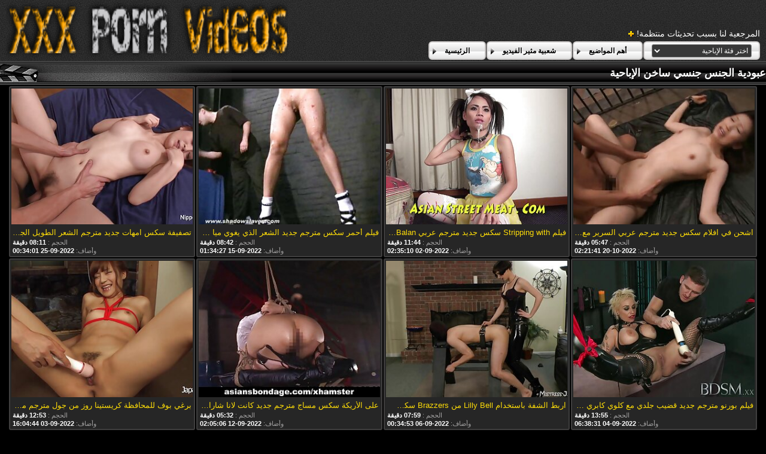

--- FILE ---
content_type: text/html; charset=UTF-8
request_url: https://ar.videoscaserosxxx.net/category/bondage
body_size: 17375
content:
<!DOCTYPE html>
<html lang="ar" dir="rtl">
<head>
	<meta charset="utf-8">
	<title>	عبودية الجنس أفلام للبالغين-التالي   - في جديد سكس مترجم </title>
	<meta name="keywords" content="فيديو للبالغين ، مثير ، مثير النساء ، أفلام إباحية ساخنة ، اللعنة ">
	<meta name="description" content=" عبودية الجنس أرشيف مقاطع الفيلم. الآلاف من أشرطة الفيديو الثلاثون من أكبر موقع على شبكة الإنترنت أنبوب تجمعوا في مكان واحد! ">
	<meta name="viewport" content="width=device-width, initial-scale=1">

	<meta name="referrer" content="unsafe-url">
	<meta name="apple-touch-fullscreen" content="yes">
	<meta http-equiv="x-dns-prefetch-control" content="on">
		<link rel="shortcut icon" href="/files/favicon.ico" type="image/x-icon">
	<link rel="stylesheet" href="/css/styles.css">
	<link rel="canonical" href="https://ar.videoscaserosxxx.net/category/bondage/">
	<base target="_blank">

	<script type="text/javascript">
		window.dataLayer = window.dataLayer || [];
		function gtag(){dataLayer.push(arguments);}
		gtag('js', new Date());
		gtag('config', 'UA-33636492-18');
	</script>
</head>
<body>
<div class="header-bg">
	<div class="header">
        <a href="/"><img class="logo" src="/img/logo2.png" alt="جديد سكس مترجم "></a>
        <div class="bookmarks">
        	<p>المرجعية لنا بسبب تحديثات منتظمة! </p>
		</div>
        <div class="buttons">
        	<div class="but">
                <a href="/">الرئيسية </a>
            </div>
             <div class="but">
                <a href="/popular.html">شعبية مثير الفيديو </a>
            </div>
            <div class="but">
                <a href="/categoryall.html">أهم المواضيع </a>
            </div>
			<div class="s-bl">
				<form action="#">
					<select name="menu" onchange="top.location.href = this.form.menu.options[this.form.menu.selectedIndex].value; return false;">
						<option>اختر فئة الإباحية </option>
						
					<option value="/category/amateur/">الاباحية محلية الصنع</option><option value="/category/hd/">مثير عالية الدقة</option><option value="/category/asian/">الآسيوية فيديو سكس</option><option value="/category/teens/">عارية المراهقين</option><option value="/category/milf/">جبهة مورو</option><option value="/category/matures/">ناضجة الفيديو</option><option value="/category/blowjobs/">الجنس عن طريق الفم</option><option value="/category/hardcore/">المتشددين أشرطة الفيديو</option><option value="/category/big_boobs/">كبيرة الثدي</option><option value="/category/anal/">ناضجة الشرج</option><option value="/category/cumshots/">شاعر المليون الهواة</option><option value="/category/japanese/">مثير اليابانية</option><option value="/category/masturbation/">مثير الاستمناء</option><option value="/category/voyeur/">جاسوس</option><option value="/category/pussy/">كس</option><option value="/category/old+young/">قديم + شاب</option><option value="/category/babes/">سكس فاتنة</option><option value="/category/wife/">زوجة</option><option value="/category/grannies/">الساخنة الجدة أمي</option><option value="/category/public_nudity/">امض</option><option value="/category/interracial/">مثير عرقي</option><option value="/category/hidden_cams/">كاميرات خفية الإباحية</option><option value="/category/blondes/">مثير الشقراوات</option><option value="/category/bbw/">سمنة أنبوب</option><option value="/category/lesbians/">الساخنة مثليات</option><option value="/category/brunettes/">السمراوات</option><option value="/category/handjobs/">مثير الإستمناء</option><option value="/category/sex_toys/">الجنس ولعب بنات</option><option value="/category/german/">الألمانية</option><option value="/category/creampie/">كريمبي</option><option value="/category/pov/">بوف</option><option value="/category/tits/">الثدي</option><option value="/category/femdom/">مثير فيمدوم</option><option value="/category/bdsm/">المدقع بدسم</option><option value="/category/hairy/">مثير شعر</option><option value="/category/celebrities/">مثير المشاهير</option><option value="/category/facials/">مثير الوجه</option><option value="/category/pornstars/">سكس نجوم البورنو</option><option value="/category/flashing/">مثير وامض</option><option value="/category/group_sex/">مجموعة الإباحية</option><option value="/category/stockings/">جوارب طويلة</option><option value="/category/black+ebony/">الأسود الإباحية</option><option value="/category/cuckold/">مثير الديوث</option><option value="/category/threesomes/">مثير المجموعات ثلاثية</option><option value="/category/webcams/">كاميرات الويب</option><option value="/category/vintage/">الكلاسيكية</option><option value="/category/close-ups/">لقطات مقربة</option><option value="/category/indian/">هندي</option><option value="/category/upskirts/">التنانير</option><option value="/category/dildo/">دسار</option><option value="/category/fingering/">مثير بالإصبع</option><option value="/category/french/">مثير الفرنسية</option><option value="/category/mom/">أمي</option><option value="/category/softcore/">شهوانية الجنس وأشرطة الفيديو</option><option value="/category/big_cock/">سكس ديك كبيرة</option><option value="/category/latin/">اللاتينية المرأة</option><option value="/category/orgasms/">هزات الجماع</option><option value="/category/squirting/">مثير التدفق</option><option value="/category/british/">مثير البريطانية</option><option value="/category/swingers/">العهرة</option><option value="/category/arab/">سكس عربي</option><option value="/category/shemales/">المخنثين</option><option value="/category/foot_fetish/">صنم القدم</option><option value="/category/massage/">مثير تدليك</option><option value="/category/outdoor/">الطبيعة</option><option value="/category/big_butts/">المؤخرات الكبيرة</option><option value="/category/lingerie/">ملابس داخلية مثيرة</option><option value="/category/european/">الأوروبي الجنس الإباحية</option><option value="/category/gangbang/">مثير تحول جنسي</option><option value="/category/bbc/">بي بي سي</option><option value="/category/redheads/">مثير حمر الشعر</option><option value="/category/beach/">مثير الشاطئ</option><option value="/category/russian/">مثير الروسية</option><option value="/category/female_choice/">اختيار الإناث</option><option value="/category/thai/">مثير التايلاندية</option><option value="/category/young/">الساخنة في سن المراهقة</option><option value="/category/orgy/">الجنس الساخن العربدة</option><option value="/category/party/">الطرف</option><option value="/category/fisting/">مثير مشعرات</option><option value="/category/college/">مثير كلية</option><option value="/category/cheating/">الغش</option><option value="/category/strapon/">قضيب جلدي</option><option value="/category/nipples/">مثير حلمات</option><option value="/category/small_tits/">صغيرة الثدي الإباحية</option><option value="/category/gaping/">مثير خطيئة</option><option value="/category/spanking/">مثير الضرب</option><option value="/category/doggy_style/">اسلوب هزلي</option><option value="/category/compilation/">تجميع</option><option value="/category/striptease/">مثير التعري</option><option value="/category/funny/">مضحك</option><option value="/category/czech/">مثير التشيكية</option><option value="/category/skinny/">نحيل</option><option value="/category/couple/">مثير زوجين</option><option value="/category/mistress/">مثير عشيقة</option><option value="/category/slave/">عبد</option><option value="/category/deep_throats/">الحناجر العميقة</option><option value="/category/chinese/">مثير الصينية</option><option value="/category/turkish/">التركية</option><option value="/category/kissing/">مثير التقبيل</option><option value="/category/korean/">الكورية</option><option value="/category/vibrator/">هزاز</option><option value="/category/bisexuals/">مثير المخنثين</option><option value="/category/castings/">المسبوكات</option><option value="/category/showers/">مثير الاستحمام</option><option value="/category/cougars/">مثير الأسود</option><option value="/category/joi/">جوي</option><option value="/category/double_penetration/">اختراق مزدوج الجنس</option><option value="/category/italian/">مثير الإيطالية</option><option value="/category/ladyboys/">ليدي بويز</option><option value="/category/cunnilingus/">مثير اللحس</option><option value="/category/big_cocks/">قضيب كبير</option><option value="/category/face_sitting/">الوجه الجلوس</option><option value="/category/homemade/">محلية الصنع</option><option value="/category/pantyhose/">جوارب طويلة</option><option value="/category/brazilian/">البرازيلي</option><option value="/category/big_natural_tits/">كبير الثدي الطبيعية</option><option value="/category/bondage/">عبودية الجنس</option><option value="/category/latex/">مثير اللاتكس</option><option value="/category/cartoons/">التمثيل</option><option value="/category/top_rated/">أعلى تصنيف الإباحية</option><option value="/category/teacher/">مثير المعلم</option><option value="/category/nylon/">مثير النايلون</option><option value="/category/69/">69 الإباحية</option><option value="/category/bukkake/">بوكاكي مثير</option><option value="/category/glory_holes/">مجد</option><option value="/category/hentai/">هنتاي الإباحية</option><option value="/category/cfnm/">سي ف ن م</option><option value="/category/chubby/">مثير السمين</option><option value="/category/maid/">مثير خادمة</option><option value="/category/tattoos/">الوشم</option><option value="/category/high_heels/">الكعب العالي</option><option value="/category/bikini/">بيكيني الجنس</option><option value="/category/retro/">الرجعية</option><option value="/category/ass_licking/">مثير الحمار لعق</option><option value="/category/bareback/">سرج الجنس</option><option value="/category/indonesian/">الإندونيسية</option><option value="/category/car/">سيارة</option><option value="/category/mexican/">مثير المكسيكي</option><option value="/category/piercing/">ثقب</option><option value="/category/secretaries/">مثير الأمناء</option><option value="/category/doctor/">دكتور</option><option value="/category/ghetto/">مثير اليهودي</option><option value="/category/spanish/">الإسبانية</option><option value="/category/babysitters/">المربيات</option><option value="/category/pregnant/">حامل الجنس</option><option value="/category/egyptian/">المصرية</option><option value="/category/saggy_tits/">الثدي المترهل الجنس</option><option value="/category/big_clits/">البظر الكبير</option><option value="/category/philippines/">مثير الفلبين</option><option value="/category/hotel/">مثير الفندق</option><option value="/category/solo/">منفردا سكس</option><option value="/category/sports/">عارية الرياضة</option><option value="/category/canadian/">الكندي</option><option value="/category/dirty_talk/">الكلام القذر</option><option value="/category/ballbusting/">الإباحية</option><option value="/category/coed/">مثير الطالبة</option><option value="/category/medical/">مثير الطبية</option><option value="/category/pakistani/">مثير الباكستانية</option><option value="/category/spandex/">دنه الإباحية</option><option value="/category/big_tits/">كبير الثدي الجنس</option><option value="/category/fucking_machines/">اللعين آلات الجنس</option><option value="/category/african/">الأفريقية الإباحية</option><option value="/category/agent/">مثير الوكيل</option><option value="/category/dad/">أبي</option><option value="/category/emo/">إيمو</option><option value="/category/cosplay/">مثير تأثيري</option><option value="/category/nurse/">ممرضة</option><option value="/category/amazing/">مثير مذهلة</option><option value="/category/danish/">الدنماركية الجنس</option><option value="/category/american/">أمريكا</option><option value="/category/dutch/">مثير الهولندية</option><option value="/category/office/">مكتب</option><option value="/category/sri_lankan/">مثير السريلانكية</option><option value="/category/titty_fucking/">الثدي سخيف الإباحية</option><option value="/category/yoga/">عارية اليوغا</option><option value="/category/audition/">الاختبار</option><option value="/category/australian/">مثير الاسترالي</option><option value="/category/bathroom/">الحمام</option><option value="/category/swedish/">مثير السويدية</option><option value="/category/whipping/">مثير الجلد</option><option value="/category/husband/">مثير الزوج</option><option value="/category/muscular_women/">النساء العضلات</option><option value="/category/student/">مثير الطالب</option><option value="/category/big_asses/">مثير الحمير</option><option value="/category/argentinian/">مثير الأرجنتيني</option><option value="/category/escort/">مرافقة</option><option value="/category/greek/">اليونانية</option><option value="/category/malaysian/">الماليزية</option><option value="/category/model/">نموذج مثير</option><option value="/category/parking/">مواقف السيارات</option><option value="/category/school/">دراسة</option><option value="/category/sybian/">سيبيان</option><option value="/category/boots/">الأحذية</option><option value="/category/dogging/">التى تعانى منها</option><option value="/category/bulgarian/">مثير البلغارية</option><option value="/category/big_nipples/">كبير الثدي الإباحية</option><option value="/category/lactating/">المرضعات</option><option value="/category/midgets/">مثير الأقزام</option><option value="/category/polish/">البولندية</option><option value="/category/puffy_nipples/">منتفخ حلمات</option><option value="/category/romanian/">مثير الرومانية</option><option value="/category/xmas/">مثير عيد الميلاد</option><option value="/category/club/">نادي الإباحية</option><option value="/category/vietnamese/">فيتنام</option><option value="/category/adult/">الكبار</option><option value="/category/bedroom/">غرفة نوم الجنس</option><option value="/category/interview/">مقابلة</option><option value="/category/iranian/">مثير الإيراني</option><option value="/category/lebanese/">لبناني</option><option value="/category/shorts/">مثير السراويل</option><option value="/category/train/">القطار</option><option value="/category/fitness/">اللياقة البدنية الجنس</option><option value="/category/gothic/">مثير القوطية</option><option value="/category/norwegian/">النرويجية</option><option value="/category/portuguese/">البرتغالية الإباحية</option><option value="/category/black/">الأبنوس الجنس</option><option value="/category/azeri/">مثير الأذرية</option><option value="/category/swiss/">مثير السويسري</option><option value="/category/taxi/">تاكسي</option><option value="/category/3d/">3د</option><option value="/category/ass/">الحمار الاباحية</option><option value="/category/cheerleaders/">المصفقين الإباحية</option><option value="/category/moroccan/">مثير المغربي</option><option value="/category/ukrainian/">الجنس الأوكرانية</option><option value="/category/bangladeshi/">مثير بنجلاديش</option><option value="/category/military/">الجنس العسكري</option><option value="/category/serbian/">صربيا</option><option value="/category/bottle/">زجاجة أشرطة الفيديو الإباحية</option><option value="/category/algerian/">الجزائرية</option><option value="/category/cat_fights/">معارك القط</option><option value="/category/irish/">الأيرلندية</option><option value="/category/rimjob/">مثير ريمجوب</option><option value="/category/venezuelan/">الفنزويلية</option><option value="/category/desk/">مكتب</option><option value="/category/finnish/">مثير الفنلندية</option><option value="/category/hungarian/">المجرية الجنس</option><option value="/category/tickling/">مثير دغدغة</option><option value="/category/valentines_day/">عيد الحب الإباحية</option><option value="/category/absolutely/">تماما الجنس</option><option value="/category/austrian/">austrian</option><option value="/category/south_african/">south_african</option><option value="/category/albanian/">ألبانيا</option><option value="/category/armenian/">الجنس الأرمني</option><option value="/category/chilean/">شيلي</option><option value="/category/colombian/">الكولومبي</option><option value="/category/israeli/">مثير الإسرائيلية</option><option value="/category/peruvian/">بيرو</option><option value="/category/singaporean/">مثير السنغافورية</option><option value="/category/smoking/">مثير التدخين</option><option value="/category/90s/">90</option><option value="/category/halloween/">هالوين</option><option value="/category/jamaican/">الجامايكي الجنس</option><option value="/category/nerd/">سكس الطالب الذي يذاكر كثيرا</option><option value="/category/auditions/">الاختبارات الجنس</option><option value="/category/croatian/">سكس الكرواتي</option><option value="/category/jeans/">الجينز الإباحية</option><option value="/category/jewish/">اليهودية</option><option value="/category/puerto_rican/">بورتوريكو الإباحية</option><option value="/category/slovenian/">slovenian</option><option value="/category/elevator/">elevator</option>
				</select>
				</form>
				
			</div>
	
        </div>
	</div>
</div>

<div class="title-c">
    <h2>عبودية الجنس جنسي ساخن الإباحية </h2>
</div>

<div class="th-bl">
	<div class="m-th">
    	<a href="https://ar.videoscaserosxxx.net/link.php" class="m-th-img" title="اشحن في افلام سكس جديد مترجم عربي السرير مع Lana Sharapova الفاخرة من Team Skeet" target="_blank"><img src="https://ar.videoscaserosxxx.net/media/thumbs/7/v09357.jpg?1666232501" class="lazy" alt="اشحن في افلام سكس جديد مترجم عربي السرير مع Lana Sharapova الفاخرة من Team Skeet"></a>
        <p class="m-th-tit">اشحن في افلام سكس جديد مترجم عربي السرير مع Lana Sharapova الفاخرة من Team Skeet</p>
        <p class="dur">الحجم :  <span>05:47 دقيقة </span></p>

        <p class="add">وأضاف:  <span>2022-10-20 02:21:41</span> </p>
    </div><div class="m-th">
    	<a href="/video/9643/%D9%81%D9%8A%D9%84%D9%85-stripping-with-%D8%B3%D9%83%D8%B3-%D8%AC%D8%AF%D9%8A%D8%AF-%D9%85%D8%AA%D8%B1%D8%AC%D9%85-%D8%B9%D8%B1%D8%A8%D9%8A-horny-layla-balan-%D9%85%D9%86-superbe-models/" class="m-th-img" title="فيلم Stripping with سكس جديد مترجم عربي horny Layla Balan من Superbe Models" target="_blank"><img src="https://ar.videoscaserosxxx.net/media/thumbs/3/v09643.jpg?1662086110" class="lazy" alt="فيلم Stripping with سكس جديد مترجم عربي horny Layla Balan من Superbe Models"></a>
        <p class="m-th-tit">فيلم Stripping with سكس جديد مترجم عربي horny Layla Balan من Superbe Models</p>
        <p class="dur">الحجم :  <span>11:44 دقيقة </span></p>

        <p class="add">وأضاف:  <span>2022-09-02 02:35:10</span> </p>
    </div><div class="m-th">
    	<a href="https://ar.videoscaserosxxx.net/link.php" class="m-th-img" title="فيلم أحمر سكس مترجم جديد الشعر الذي يغوي ميا فيراري من Perfect Gonzo" target="_blank"><img src="https://ar.videoscaserosxxx.net/media/thumbs/4/v00094.jpg?1663205667" class="lazy" alt="فيلم أحمر سكس مترجم جديد الشعر الذي يغوي ميا فيراري من Perfect Gonzo"></a>
        <p class="m-th-tit">فيلم أحمر سكس مترجم جديد الشعر الذي يغوي ميا فيراري من Perfect Gonzo</p>
        <p class="dur">الحجم :  <span>08:42 دقيقة </span></p>

        <p class="add">وأضاف:  <span>2022-09-15 01:34:27</span> </p>
    </div><div class="m-th">
    	<a href="/video/9386/%D8%AA%D8%B5%D9%81%D9%8A%D9%81%D8%A9-%D8%B3%D9%83%D8%B3-%D8%A7%D9%85%D9%87%D8%A7%D8%AA-%D8%AC%D8%AF%D9%8A%D8%AF-%D9%85%D8%AA%D8%B1%D8%AC%D9%85-%D8%A7%D9%84%D8%B4%D8%B9%D8%B1-%D8%A7%D9%84%D8%B7%D9%88%D9%8A%D9%84-%D8%A7%D9%84%D8%AC%D9%85%D9%8A%D9%84-%D9%85%D8%B9-laney-gray-%D8%A7%D9%84%D8%AC%D9%85%D9%8A%D9%84-%D9%85%D9%86-nuru-massage/" class="m-th-img" title="تصفيفة سكس امهات جديد مترجم الشعر الطويل الجميل مع Laney Gray الجميل من Nuru Massage" target="_blank"><img src="https://ar.videoscaserosxxx.net/media/thumbs/6/v09386.jpg?1664066041" class="lazy" alt="تصفيفة سكس امهات جديد مترجم الشعر الطويل الجميل مع Laney Gray الجميل من Nuru Massage"></a>
        <p class="m-th-tit">تصفيفة سكس امهات جديد مترجم الشعر الطويل الجميل مع Laney Gray الجميل من Nuru Massage</p>
        <p class="dur">الحجم :  <span>08:11 دقيقة </span></p>

        <p class="add">وأضاف:  <span>2022-09-25 00:34:01</span> </p>
    </div><div class="m-th">
    	<a href="/video/8212/%D9%81%D9%8A%D9%84%D9%85-%D8%A8%D9%88%D8%B1%D9%86%D9%88-%D9%85%D8%AA%D8%B1%D8%AC%D9%85-%D8%AC%D8%AF%D9%8A%D8%AF-%D9%82%D8%B6%D9%8A%D8%A8-%D8%AC%D9%84%D8%AF%D9%8A-%D9%85%D8%B9-%D9%83%D9%84%D9%88%D9%8A-%D9%83%D8%A7%D8%A8%D8%B1%D9%8A-%D9%85%D9%86-%D8%A8%D8%A7%D9%86%D8%BA-/" class="m-th-img" title="فيلم بورنو مترجم جديد قضيب جلدي مع كلوي كابري من بانغ!" target="_blank"><img src="https://ar.videoscaserosxxx.net/media/thumbs/2/v08212.jpg?1662273511" class="lazy" alt="فيلم بورنو مترجم جديد قضيب جلدي مع كلوي كابري من بانغ!"></a>
        <p class="m-th-tit">فيلم بورنو مترجم جديد قضيب جلدي مع كلوي كابري من بانغ!</p>
        <p class="dur">الحجم :  <span>13:55 دقيقة </span></p>

        <p class="add">وأضاف:  <span>2022-09-04 06:38:31</span> </p>
    </div><div class="m-th">
    	<a href="/video/7743/%D8%A7%D8%B1%D8%A8%D8%B7-%D8%A7%D9%84%D8%B4%D9%81%D8%A9-%D8%A8%D8%A7%D8%B3%D8%AA%D8%AE%D8%AF%D8%A7%D9%85-lilly-bell-%D9%85%D9%86-brazzers-%D8%B3%D9%83%D8%B3-%D8%AA%D9%88%D9%8A%D8%AA%D8%B1-%D9%85%D8%AA%D8%B1%D8%AC%D9%85-%D8%AC%D8%AF%D9%8A%D8%AF/" class="m-th-img" title="اربط الشفة باستخدام Lilly Bell من Brazzers سكس تويتر مترجم جديد" target="_blank"><img src="https://ar.videoscaserosxxx.net/media/thumbs/3/v07743.jpg?1662424493" class="lazy" alt="اربط الشفة باستخدام Lilly Bell من Brazzers سكس تويتر مترجم جديد"></a>
        <p class="m-th-tit">اربط الشفة باستخدام Lilly Bell من Brazzers سكس تويتر مترجم جديد</p>
        <p class="dur">الحجم :  <span>07:59 دقيقة </span></p>

        <p class="add">وأضاف:  <span>2022-09-06 00:34:53</span> </p>
    </div><div class="m-th">
    	<a href="/video/9363/%D8%B9%D9%84%D9%89-%D8%A7%D9%84%D8%A3%D8%B1%D9%8A%D9%83%D8%A9-%D8%B3%D9%83%D8%B3-%D9%85%D8%B3%D8%A7%D8%AC-%D9%85%D8%AA%D8%B1%D8%AC%D9%85-%D8%AC%D8%AF%D9%8A%D8%AF-%D9%83%D8%A7%D9%86%D8%AA-%D9%84%D8%A7%D9%86%D8%A7-%D8%B4%D8%A7%D8%B1%D8%A7%D8%A8%D9%88%D9%81%D8%A7-%D8%A8%D8%B5%D9%88%D8%AA-%D8%B9%D8%A7%D9%84-%D9%85%D9%86-povd/" class="m-th-img" title="على الأريكة سكس مساج مترجم جديد كانت لانا شارابوفا بصوت عالٍ من POVD" target="_blank"><img src="https://ar.videoscaserosxxx.net/media/thumbs/3/v09363.jpg?1662948306" class="lazy" alt="على الأريكة سكس مساج مترجم جديد كانت لانا شارابوفا بصوت عالٍ من POVD"></a>
        <p class="m-th-tit">على الأريكة سكس مساج مترجم جديد كانت لانا شارابوفا بصوت عالٍ من POVD</p>
        <p class="dur">الحجم :  <span>05:32 دقيقة </span></p>

        <p class="add">وأضاف:  <span>2022-09-12 02:05:06</span> </p>
    </div><div class="m-th">
    	<a href="https://ar.videoscaserosxxx.net/link.php" class="m-th-img" title="برغي بوف للمحافظة كريستينا روز من جول مترجم محارم جديد جوردان" target="_blank"><img src="https://ar.videoscaserosxxx.net/media/thumbs/6/v08896.jpg?1662221084" class="lazy" alt="برغي بوف للمحافظة كريستينا روز من جول مترجم محارم جديد جوردان"></a>
        <p class="m-th-tit">برغي بوف للمحافظة كريستينا روز من جول مترجم محارم جديد جوردان</p>
        <p class="dur">الحجم :  <span>12:53 دقيقة </span></p>

        <p class="add">وأضاف:  <span>2022-09-03 16:04:44</span> </p>
    </div><div class="m-th">
    	<a href="https://ar.videoscaserosxxx.net/link.php" class="m-th-img" title="كس لعق الفاسقة مع المحافظ جيسي لي وروكي سكس جديد مترجم عربي إيمرسون من فيلم الشيطان" target="_blank"><img src="https://ar.videoscaserosxxx.net/media/thumbs/7/v05717.jpg?1662129377" class="lazy" alt="كس لعق الفاسقة مع المحافظ جيسي لي وروكي سكس جديد مترجم عربي إيمرسون من فيلم الشيطان"></a>
        <p class="m-th-tit">كس لعق الفاسقة مع المحافظ جيسي لي وروكي سكس جديد مترجم عربي إيمرسون من فيلم الشيطان</p>
        <p class="dur">الحجم :  <span>15:49 دقيقة </span></p>

        <p class="add">وأضاف:  <span>2022-09-02 14:36:17</span> </p>
    </div><div class="m-th">
    	<a href="https://ar.videoscaserosxxx.net/link.php" class="m-th-img" title="فيديو الاستمناء مع الجميلة كنزي ريفز من افلام جنسيه جديده مترجمه Naughty America" target="_blank"><img src="https://ar.videoscaserosxxx.net/media/thumbs/6/v08086.jpg?1662347091" class="lazy" alt="فيديو الاستمناء مع الجميلة كنزي ريفز من افلام جنسيه جديده مترجمه Naughty America"></a>
        <p class="m-th-tit">فيديو الاستمناء مع الجميلة كنزي ريفز من افلام جنسيه جديده مترجمه Naughty America</p>
        <p class="dur">الحجم :  <span>05:23 دقيقة </span></p>

        <p class="add">وأضاف:  <span>2022-09-05 03:04:51</span> </p>
    </div><div class="m-th">
    	<a href="https://ar.videoscaserosxxx.net/link.php" class="m-th-img" title="فيديو جبهة مورو مع Lavina Dream الجميلة من سكس مساج مترجم جديد Scoreland" target="_blank"><img src="https://ar.videoscaserosxxx.net/media/thumbs/4/v09634.jpg?1662190494" class="lazy" alt="فيديو جبهة مورو مع Lavina Dream الجميلة من سكس مساج مترجم جديد Scoreland"></a>
        <p class="m-th-tit">فيديو جبهة مورو مع Lavina Dream الجميلة من سكس مساج مترجم جديد Scoreland</p>
        <p class="dur">الحجم :  <span>06:10 دقيقة </span></p>

        <p class="add">وأضاف:  <span>2022-09-03 07:34:54</span> </p>
    </div><div class="m-th">
    	<a href="https://ar.videoscaserosxxx.net/link.php" class="m-th-img" title="مثير أثينا قد القلم سكس جديد مترجم عربي من القذرة بوف" target="_blank"><img src="https://ar.videoscaserosxxx.net/media/thumbs/2/v01592.jpg?1665110199" class="lazy" alt="مثير أثينا قد القلم سكس جديد مترجم عربي من القذرة بوف"></a>
        <p class="m-th-tit">مثير أثينا قد القلم سكس جديد مترجم عربي من القذرة بوف</p>
        <p class="dur">الحجم :  <span>01:35 دقيقة </span></p>

        <p class="add">وأضاف:  <span>2022-10-07 02:36:39</span> </p>
    </div><div class="m-th">
    	<a href="/video/9167/%D9%82%D9%85-%D8%A8%D8%AA%D8%B6%D9%85%D9%8A%D9%86-%D8%A7%D9%84%D8%A3%D8%B1%D8%AC%D9%84-%D8%B9%D9%84%D9%89-%D8%A7%D9%84%D8%A3%D9%83%D8%AA%D8%A7%D9%81-%D8%A8%D8%AD%D9%85%D8%A7%D8%B3%D8%A9-%D9%85%D9%86-%D9%82%D8%A8%D9%84-%D9%84%D8%A7%D8%B3%D9%8A-%D8%AC%D9%8A%D9%86-%D9%88%D8%A8%D9%8A%D8%AA%D9%88%D9%86-%D8%A8%D8%B1%D9%8A%D8%B3%D9%84%D9%8A-%D8%B3%D9%83%D8%B3-%D9%85%D8%AA%D8%B1%D8%AC%D9%85-%D8%B9%D8%B1%D8%A8%D9%8A-%D8%AC%D8%AF%D9%8A%D8%AF-%D9%85%D9%86-reality-kings/" class="m-th-img" title="قم بتضمين الأرجل على الأكتاف بحماسة من قبل لاسي جين وبيتون بريسلي سكس مترجم عربي جديد من Reality Kings" target="_blank"><img src="https://ar.videoscaserosxxx.net/media/thumbs/7/v09167.jpg?1662244617" class="lazy" alt="قم بتضمين الأرجل على الأكتاف بحماسة من قبل لاسي جين وبيتون بريسلي سكس مترجم عربي جديد من Reality Kings"></a>
        <p class="m-th-tit">قم بتضمين الأرجل على الأكتاف بحماسة من قبل لاسي جين وبيتون بريسلي سكس مترجم عربي جديد من Reality Kings</p>
        <p class="dur">الحجم :  <span>01:02 دقيقة </span></p>

        <p class="add">وأضاف:  <span>2022-09-03 22:36:57</span> </p>
    </div><div class="m-th">
    	<a href="https://ar.videoscaserosxxx.net/link.php" class="m-th-img" title="الفئة: الاستمناء Jade Dylan من ملوك افلام اباحيه جديده مترجمه الواقع" target="_blank"><img src="https://ar.videoscaserosxxx.net/media/thumbs/6/v04756.jpg?1663729272" class="lazy" alt="الفئة: الاستمناء Jade Dylan من ملوك افلام اباحيه جديده مترجمه الواقع"></a>
        <p class="m-th-tit">الفئة: الاستمناء Jade Dylan من ملوك افلام اباحيه جديده مترجمه الواقع</p>
        <p class="dur">الحجم :  <span>03:05 دقيقة </span></p>

        <p class="add">وأضاف:  <span>2022-09-21 03:01:12</span> </p>
    </div><div class="m-th">
    	<a href="/video/6343/%D9%88%D8%B4%D9%85-%D9%81%D8%A7%D8%B3%D9%82-%D8%A8%D8%A5%D8%BA%D8%B1%D8%A7%D8%A1-%D8%A7%D9%81%D9%84%D8%A7%D9%85-%D8%B3%D9%83%D8%B3-%D8%AC%D8%AF%D9%8A%D8%AF-%D9%85%D8%AA%D8%B1%D8%AC%D9%85-%D8%B9%D8%B1%D8%A8%D9%8A-%D8%AC%D9%88%D8%B1%D8%AF%D9%8A-%D9%84%D9%88%D9%81-%D9%85%D9%86-bang-bros-/" class="m-th-img" title="وشم فاسق بإغراء افلام سكس جديد مترجم عربي جوردي لوف من Bang Bros." target="_blank"><img src="https://ar.videoscaserosxxx.net/media/thumbs/3/v06343.jpg?1662236488" class="lazy" alt="وشم فاسق بإغراء افلام سكس جديد مترجم عربي جوردي لوف من Bang Bros."></a>
        <p class="m-th-tit">وشم فاسق بإغراء افلام سكس جديد مترجم عربي جوردي لوف من Bang Bros.</p>
        <p class="dur">الحجم :  <span>12:16 دقيقة </span></p>

        <p class="add">وأضاف:  <span>2022-09-03 20:21:28</span> </p>
    </div><div class="m-th">
    	<a href="/video/2688/azura-alii-%D9%88-piggy-mouth-%D9%8A%D8%B4%D8%AD%D9%86%D8%A7%D9%86-%D8%B3%D9%83%D8%B3-%D9%85%D8%AA%D8%B1%D8%AC%D9%85-%D8%B9%D8%B1%D8%A8%D9%8A-%D8%AC%D8%AF%D9%8A%D8%AF-%D8%A3%D8%B5%D8%A7%D8%A8%D8%B9%D9%87%D9%85%D8%A7-%D8%A8%D9%84%D9%87%D9%81%D8%A9-%D9%85%D9%86-%D8%B3%D9%8A%D8%A7%D8%B1%D8%A9-%D8%A3%D8%AC%D8%B1%D8%A9-%D9%85%D8%B2%D9%8A%D9%81%D8%A9/" class="m-th-img" title="Azura Alii و Piggy Mouth يشحنان سكس مترجم عربي جديد أصابعهما بلهفة من سيارة أجرة مزيفة" target="_blank"><img src="https://ar.videoscaserosxxx.net/media/thumbs/8/v02688.jpg?1662865303" class="lazy" alt="Azura Alii و Piggy Mouth يشحنان سكس مترجم عربي جديد أصابعهما بلهفة من سيارة أجرة مزيفة"></a>
        <p class="m-th-tit">Azura Alii و Piggy Mouth يشحنان سكس مترجم عربي جديد أصابعهما بلهفة من سيارة أجرة مزيفة</p>
        <p class="dur">الحجم :  <span>01:23 دقيقة </span></p>

        <p class="add">وأضاف:  <span>2022-09-11 03:01:43</span> </p>
    </div><div class="m-th">
    	<a href="https://ar.videoscaserosxxx.net/link.php" class="m-th-img" title="فيلم الاستمناء الساخن مع Chloe Foster من موقع سكس جديد مترجم عربي Tushy Raw" target="_blank"><img src="https://ar.videoscaserosxxx.net/media/thumbs/0/v06780.jpg?1662264380" class="lazy" alt="فيلم الاستمناء الساخن مع Chloe Foster من موقع سكس جديد مترجم عربي Tushy Raw"></a>
        <p class="m-th-tit">فيلم الاستمناء الساخن مع Chloe Foster من موقع سكس جديد مترجم عربي Tushy Raw</p>
        <p class="dur">الحجم :  <span>08:40 دقيقة </span></p>

        <p class="add">وأضاف:  <span>2022-09-04 04:06:20</span> </p>
    </div><div class="m-th">
    	<a href="https://ar.videoscaserosxxx.net/link.php" class="m-th-img" title="بعثة تقصي الحقائق الإباحية مع قرنية أفيري كريستي وكينا سكس اجنبي مترجم عربي جديد جيمس من امرأة مشاكسة" target="_blank"><img src="https://ar.videoscaserosxxx.net/media/thumbs/9/v07959.jpg?1662175098" class="lazy" alt="بعثة تقصي الحقائق الإباحية مع قرنية أفيري كريستي وكينا سكس اجنبي مترجم عربي جديد جيمس من امرأة مشاكسة"></a>
        <p class="m-th-tit">بعثة تقصي الحقائق الإباحية مع قرنية أفيري كريستي وكينا سكس اجنبي مترجم عربي جديد جيمس من امرأة مشاكسة</p>
        <p class="dur">الحجم :  <span>05:29 دقيقة </span></p>

        <p class="add">وأضاف:  <span>2022-09-03 03:18:18</span> </p>
    </div><div class="m-th">
    	<a href="/video/5415/%D9%81%D9%8A%D8%AF%D9%8A%D9%88-%D8%B3%D9%83%D8%B3-%D9%85%D8%AA%D8%B1%D8%AC%D9%85-%D9%85%D9%88%D9%82%D8%B9-%D8%AC%D8%AF%D9%8A%D8%AF-%D9%84%D8%B9%D9%82-%D9%83%D8%B3-%D9%85%D8%B9-%D8%A3%D8%A8%D8%B1%D9%8A%D9%84-%D8%A3%D9%88%D9%84%D8%B3%D9%86-%D9%88%D8%AC%D9%8A%D9%86%D8%A7-%D8%B3%D8%A7%D8%AA%D9%8A%D9%81%D8%A7-%D9%85%D9%86-girls-way/" class="m-th-img" title="فيديو سكس مترجم موقع جديد لعق كس مع أبريل أولسن وجينا ساتيفا من Girls Way" target="_blank"><img src="https://ar.videoscaserosxxx.net/media/thumbs/5/v05415.jpg?1665018259" class="lazy" alt="فيديو سكس مترجم موقع جديد لعق كس مع أبريل أولسن وجينا ساتيفا من Girls Way"></a>
        <p class="m-th-tit">فيديو سكس مترجم موقع جديد لعق كس مع أبريل أولسن وجينا ساتيفا من Girls Way</p>
        <p class="dur">الحجم :  <span>03:07 دقيقة </span></p>

        <p class="add">وأضاف:  <span>2022-10-06 01:04:19</span> </p>
    </div><div class="m-th">
    	<a href="/video/7130/%D8%A7%D9%84%D8%AC%D9%86%D8%B3-%D8%A7%D9%84%D9%8A%D8%AF%D9%88%D9%8A-%D9%85%D8%B9-%D9%83%D8%A7%D8%B1%D9%85%D8%A7-%D8%A2%D8%B1-%D8%A5%D9%83%D8%B3-%D8%A7%D9%84%D9%85%D8%BA%D8%B1%D9%8A%D8%A9-%D9%85%D9%86-%D8%B3%D9%83%D9%8A-%D9%85%D8%AA%D8%B1%D8%AC%D9%85-%D8%AC%D8%AF%D9%8A%D8%AF-%D8%A8%D8%A7%D9%86%D8%AC-%D8%A8%D8%B1%D9%88%D8%B3-/" class="m-th-img" title="الجنس اليدوي مع كارما آر إكس المغرية من سكي مترجم جديد بانج بروس." target="_blank"><img src="https://ar.videoscaserosxxx.net/media/thumbs/0/v07130.jpg?1662176039" class="lazy" alt="الجنس اليدوي مع كارما آر إكس المغرية من سكي مترجم جديد بانج بروس."></a>
        <p class="m-th-tit">الجنس اليدوي مع كارما آر إكس المغرية من سكي مترجم جديد بانج بروس.</p>
        <p class="dur">الحجم :  <span>05:59 دقيقة </span></p>

        <p class="add">وأضاف:  <span>2022-09-03 03:33:59</span> </p>
    </div><div class="m-th">
    	<a href="/video/6344/%D8%B4%D8%AD%D9%86-%D8%A7%D9%84%D8%A3%D8%B1%D8%AC%D9%84-%D8%B9%D9%84%D9%89-%D8%A7%D9%84%D8%A3%D9%83%D8%AA%D8%A7%D9%81-%D9%85%D8%B9-%D9%81%D9%8A%D9%84%D9%85-%D8%B3%D9%83%D8%B3-%D9%85%D8%AD%D8%A7%D8%B1%D9%85-%D8%AC%D8%AF%D9%8A%D8%AF-jordy-love-%D9%85%D9%86-bang-bros-/" class="m-th-img" title="شحن الأرجل على الأكتاف مع فيلم سكس محارم جديد Jordy Love من Bang Bros." target="_blank"><img src="https://ar.videoscaserosxxx.net/media/thumbs/4/v06344.jpg?1662067116" class="lazy" alt="شحن الأرجل على الأكتاف مع فيلم سكس محارم جديد Jordy Love من Bang Bros."></a>
        <p class="m-th-tit">شحن الأرجل على الأكتاف مع فيلم سكس محارم جديد Jordy Love من Bang Bros.</p>
        <p class="dur">الحجم :  <span>05:35 دقيقة </span></p>

        <p class="add">وأضاف:  <span>2022-09-01 21:18:36</span> </p>
    </div><div class="m-th">
    	<a href="/video/1282/%D8%A7%D9%84%D9%83%D8%B4%D8%A7%D9%81%D8%A9-%D8%A7%D9%84%D8%AA%D8%A8%D8%B4%D9%8A%D8%B1%D9%8A%D8%A9-%D8%B3%D9%83%D8%B3-%D8%AC%D8%AF%D9%8A%D8%AF-%D9%83%D8%A7%D9%85%D9%84-%D9%85%D8%AA%D8%B1%D8%AC%D9%85-%D9%85%D8%B9-ada-sanchez-%D8%A7%D9%84%D8%AC%D9%85%D9%8A%D9%84%D8%A9-%D9%85%D9%86-bang-bros-/" class="m-th-img" title="الكشافة التبشيرية سكس جديد كامل مترجم مع Ada Sanchez الجميلة من Bang Bros." target="_blank"><img src="https://ar.videoscaserosxxx.net/media/thumbs/2/v01282.jpg?1662139238" class="lazy" alt="الكشافة التبشيرية سكس جديد كامل مترجم مع Ada Sanchez الجميلة من Bang Bros."></a>
        <p class="m-th-tit">الكشافة التبشيرية سكس جديد كامل مترجم مع Ada Sanchez الجميلة من Bang Bros.</p>
        <p class="dur">الحجم :  <span>06:01 دقيقة </span></p>

        <p class="add">وأضاف:  <span>2022-09-02 17:20:38</span> </p>
    </div><div class="m-th">
    	<a href="/video/7135/%D8%AC%D8%A8%D9%87%D8%A9-%D9%85%D9%88%D8%B1%D9%88-xnxx-%D8%AC%D8%AF%D9%8A%D8%AF-%D9%85%D8%AD%D8%A7%D8%B1%D9%85-%D8%A7%D9%84%D9%85%D8%B3%D9%85%D8%A7%D8%B1-%D9%85%D8%B9-%D8%A7%D9%84%D8%B3%D8%A7%D8%AE%D9%86%D8%A9-%D9%83%D8%A7%D8%B1%D9%85%D9%86-%D8%A8%D9%8A%D9%84%D8%A7-%D9%85%D9%86-bang-bros-/" class="m-th-img" title="جبهة مورو xnxx جديد محارم المسمار مع الساخنة كارمن بيلا من Bang Bros." target="_blank"><img src="https://ar.videoscaserosxxx.net/media/thumbs/5/v07135.jpg?1665446694" class="lazy" alt="جبهة مورو xnxx جديد محارم المسمار مع الساخنة كارمن بيلا من Bang Bros."></a>
        <p class="m-th-tit">جبهة مورو xnxx جديد محارم المسمار مع الساخنة كارمن بيلا من Bang Bros.</p>
        <p class="dur">الحجم :  <span>01:40 دقيقة </span></p>

        <p class="add">وأضاف:  <span>2022-10-11 00:04:54</span> </p>
    </div><div class="m-th">
    	<a href="/video/6548/handjob-%D8%A7%D9%84%D8%A5%D8%A8%D8%A7%D8%AD%D9%8A%D8%A9-%D8%AC%D9%88%D8%B1%D8%AF%D9%8A-%D8%B3%D9%83%D8%B3-%D8%AC%D8%AF%D9%8A%D8%AF-%D9%85%D8%B9-%D8%B1%D8%A7%D8%A6%D8%B9-%D8%AC%D9%88%D9%84%D9%8A%D8%A7-%D8%A2%D9%86-%D9%85%D9%86-%D8%A8%D8%B1%D8%A7%D8%B2%D8%B1%D8%B2/" class="m-th-img" title="HANDJOB الإباحية جوردي سكس جديد مع رائع جوليا آن من برازرز" target="_blank"><img src="https://ar.videoscaserosxxx.net/media/thumbs/8/v06548.jpg?1662221987" class="lazy" alt="HANDJOB الإباحية جوردي سكس جديد مع رائع جوليا آن من برازرز"></a>
        <p class="m-th-tit">HANDJOB الإباحية جوردي سكس جديد مع رائع جوليا آن من برازرز</p>
        <p class="dur">الحجم :  <span>05:03 دقيقة </span></p>

        <p class="add">وأضاف:  <span>2022-09-03 16:19:47</span> </p>
    </div><div class="m-th">
    	<a href="/video/6714/%D8%B1%D8%A7%D8%B9%D9%8A%D8%A9-%D8%A7%D9%84%D8%A8%D9%82%D8%B1-%D8%A7%D9%84%D9%85%D8%B4%D9%87%D8%AF-%D8%B9%D9%83%D8%B3-%D9%85%D8%B9-%D8%A7%D9%84%D8%B3%D8%A7%D8%AE%D9%86%D8%A9-%D9%86%D9%8A%D9%83%D9%8A-%D9%87%D9%8A%D9%84-%D8%AC%D8%AF%D9%8A%D8%AF-%D9%85%D8%AA%D8%B1%D8%AC%D9%85-xnxx-%D9%85%D9%86-%D8%A7%D9%84%D8%A5%D8%A8%D8%A7%D8%AD%D9%8A%D8%A9-%D8%AA%D8%B4%D9%8A%D9%83%D9%88%D8%B3%D9%84%D9%88%D9%81%D8%A7%D9%83%D9%8A%D8%A7/" class="m-th-img" title="راعية البقر المشهد عكس مع الساخنة نيكي هيل جديد مترجم xnxx من الإباحية تشيكوسلوفاكيا" target="_blank"><img src="https://ar.videoscaserosxxx.net/media/thumbs/4/v06714.jpg?1665707694" class="lazy" alt="راعية البقر المشهد عكس مع الساخنة نيكي هيل جديد مترجم xnxx من الإباحية تشيكوسلوفاكيا"></a>
        <p class="m-th-tit">راعية البقر المشهد عكس مع الساخنة نيكي هيل جديد مترجم xnxx من الإباحية تشيكوسلوفاكيا</p>
        <p class="dur">الحجم :  <span>14:08 دقيقة </span></p>

        <p class="add">وأضاف:  <span>2022-10-14 00:34:54</span> </p>
    </div><div class="m-th">
    	<a href="/video/7732/%D8%A7%D9%84%D8%B3%D8%A7%D9%82%D9%8A%D9%86-%D8%B9%D9%84%D9%89-%D8%A3%D9%83%D8%AA%D8%A7%D9%81-%D8%A7%D9%84%D8%A5%D8%A8%D8%A7%D8%AD%D9%8A%D8%A9-%D9%85%D8%B9-%D8%A5%D8%BA%D8%B1%D8%A7%D8%A1-%D8%B3%D9%83%D8%B3-%D9%85%D9%82%D8%A7%D8%A8%D9%84-%D8%A7%D9%84%D9%85%D8%A7%D9%84-%D8%AC%D8%AF%D9%8A%D8%AF-%D8%A5%D9%84%D8%B3%D8%A7-%D8%AC%D8%A7%D9%86-%D9%85%D9%86-%D8%A8%D8%B1%D8%A7%D8%B2%D8%B1%D8%B2/" class="m-th-img" title="الساقين على أكتاف الإباحية مع إغراء سكس مقابل المال جديد إلسا جان من برازرز" target="_blank"><img src="https://ar.videoscaserosxxx.net/media/thumbs/2/v07732.jpg?1665189358" class="lazy" alt="الساقين على أكتاف الإباحية مع إغراء سكس مقابل المال جديد إلسا جان من برازرز"></a>
        <p class="m-th-tit">الساقين على أكتاف الإباحية مع إغراء سكس مقابل المال جديد إلسا جان من برازرز</p>
        <p class="dur">الحجم :  <span>06:18 دقيقة </span></p>

        <p class="add">وأضاف:  <span>2022-10-08 00:35:58</span> </p>
    </div><div class="m-th">
    	<a href="/video/4842/%D9%81%D9%8A%D8%AF%D9%8A%D9%88-legs-xnxx-%D9%85%D8%AA%D8%B1%D8%AC%D9%85-%D8%AC%D8%AF%D9%8A%D8%AF-on-shoulders-%D9%85%D8%B9-lauren-phillips-%D9%85%D9%86-%D9%81%D8%B1%D9%8A%D9%82-skeet/" class="m-th-img" title="فيديو Legs xnxx مترجم جديد On Shoulders مع Lauren Phillips من فريق Skeet" target="_blank"><img src="https://ar.videoscaserosxxx.net/media/thumbs/2/v04842.jpg?1666660754" class="lazy" alt="فيديو Legs xnxx مترجم جديد On Shoulders مع Lauren Phillips من فريق Skeet"></a>
        <p class="m-th-tit">فيديو Legs xnxx مترجم جديد On Shoulders مع Lauren Phillips من فريق Skeet</p>
        <p class="dur">الحجم :  <span>05:27 دقيقة </span></p>

        <p class="add">وأضاف:  <span>2022-10-25 01:19:14</span> </p>
    </div><div class="m-th">
    	<a href="/video/549/%D9%85%D8%B4%D9%87%D8%AF-%D8%B9%D8%B1%D9%82%D9%8A-%D9%85%D8%B9-%D8%A2%D9%86%D8%A7-%D9%81%D9%88%D9%83%D8%B3%D9%83%D8%B3-%D9%85%D9%86-tonight-s-%D8%B3%D9%83%D8%B3-%D8%B9%D8%A7%D9%84%D9%85%D9%8A-%D9%85%D8%AA%D8%B1%D8%AC%D9%85-%D8%AC%D8%AF%D9%8A%D8%AF-girlfriend/" class="m-th-img" title="مشهد عرقي مع آنا فوكسكس من Tonight's سكس عالمي مترجم جديد Girlfriend" target="_blank"><img src="https://ar.videoscaserosxxx.net/media/thumbs/9/v00549.jpg?1662365181" class="lazy" alt="مشهد عرقي مع آنا فوكسكس من Tonight's سكس عالمي مترجم جديد Girlfriend"></a>
        <p class="m-th-tit">مشهد عرقي مع آنا فوكسكس من Tonight's سكس عالمي مترجم جديد Girlfriend</p>
        <p class="dur">الحجم :  <span>07:47 دقيقة </span></p>

        <p class="add">وأضاف:  <span>2022-09-05 08:06:21</span> </p>
    </div><div class="m-th">
    	<a href="/video/3031/%D8%A3%D8%AF%D8%A7%D8%A1-%D8%A8%D8%B9%D8%AB%D8%A9-%D8%AA%D9%82%D8%B5%D9%8A-%D8%A7%D9%84%D8%AD%D9%82%D8%A7%D8%A6%D9%82-%D9%85%D8%B9-%D8%A8%D8%A7%D9%85%D8%A8%D9%8A-%D8%B3%D9%83%D8%B3-%D9%85%D8%AA%D8%B1%D8%AC%D9%85-%D8%AC%D8%AF%D9%8A%D8%AF-2020-%D8%A8%D9%84%D8%A7%D9%83-%D9%88%D8%AF%D8%A7%D9%86%D8%A7-%D8%AF%D9%8A-%D8%A3%D8%B1%D9%85%D9%88%D9%86%D8%AF-%D9%85%D9%86-babes-com/" class="m-th-img" title="أداء بعثة تقصي الحقائق مع بامبي سكس مترجم جديد 2020 بلاك ودانا دي أرموند من Babes.Com" target="_blank"><img src="https://ar.videoscaserosxxx.net/media/thumbs/1/v03031.jpg?1662064434" class="lazy" alt="أداء بعثة تقصي الحقائق مع بامبي سكس مترجم جديد 2020 بلاك ودانا دي أرموند من Babes.Com"></a>
        <p class="m-th-tit">أداء بعثة تقصي الحقائق مع بامبي سكس مترجم جديد 2020 بلاك ودانا دي أرموند من Babes.Com</p>
        <p class="dur">الحجم :  <span>03:58 دقيقة </span></p>

        <p class="add">وأضاف:  <span>2022-09-01 20:33:54</span> </p>
    </div><div class="m-th">
    	<a href="/video/6830/%D9%81%D9%8A%D8%AF%D9%8A%D9%88-%D8%A7%D9%84%D8%AC%D8%A8%D9%87%D8%A9-%D8%A7%D9%84%D8%B3%D8%A7%D8%AE%D9%86%D8%A9-%D9%85%D8%B9-kagney-linn-karter-xnxx-%D8%A7%D9%85%D9%87%D8%A7%D8%AA-%D8%AC%D8%AF%D9%8A%D8%AF-%D8%AD%D8%A7%D8%B1-%D9%85%D9%86-%D9%88%D8%A7%D9%84%D8%AF%D8%AA%D9%83-%D9%84%D8%A7-%D8%A7%D9%84%D8%A7%D8%A8%D8%A7%D8%AD%D9%8A%D8%A9/" class="m-th-img" title="فيديو الجبهة الساخنة مع Kagney Linn Karter xnxx امهات جديد حار من والدتك لا الاباحية" target="_blank"><img src="https://ar.videoscaserosxxx.net/media/thumbs/0/v06830.jpg?1664501791" class="lazy" alt="فيديو الجبهة الساخنة مع Kagney Linn Karter xnxx امهات جديد حار من والدتك لا الاباحية"></a>
        <p class="m-th-tit">فيديو الجبهة الساخنة مع Kagney Linn Karter xnxx امهات جديد حار من والدتك لا الاباحية</p>
        <p class="dur">الحجم :  <span>08:06 دقيقة </span></p>

        <p class="add">وأضاف:  <span>2022-09-30 01:36:31</span> </p>
    </div><div class="m-th">
    	<a href="/video/1364/%D9%81%D9%8A%D8%AF%D9%8A%D9%88-legs-on-shoulders-%D8%B3%D9%83%D8%B3-%D9%85%D8%AA%D8%B1%D8%AC%D9%85-%D8%B9%D8%B1%D8%A8%D9%8A-%D8%AC%D8%AF%D9%8A%D8%AF-xnxx-%D9%85%D8%B9-aaeysha-%D8%B3%D8%A7%D8%AE%D9%86-%D9%85%D9%86-%D8%A7%D9%84%D9%88%D9%83%D9%8A%D9%84-%D8%A7%D9%84%D8%B9%D8%A7%D9%85/" class="m-th-img" title="فيديو Legs On Shoulders سكس مترجم عربي جديد xnxx مع Aaeysha ساخن من الوكيل العام" target="_blank"><img src="https://ar.videoscaserosxxx.net/media/thumbs/4/v01364.jpg?1662099613" class="lazy" alt="فيديو Legs On Shoulders سكس مترجم عربي جديد xnxx مع Aaeysha ساخن من الوكيل العام"></a>
        <p class="m-th-tit">فيديو Legs On Shoulders سكس مترجم عربي جديد xnxx مع Aaeysha ساخن من الوكيل العام</p>
        <p class="dur">الحجم :  <span>03:55 دقيقة </span></p>

        <p class="add">وأضاف:  <span>2022-09-02 06:20:13</span> </p>
    </div><div class="m-th">
    	<a href="/video/2477/%D8%A7%D9%84%D8%AC%D9%86%D8%B3-%D8%A7%D9%84%D8%AD%D9%84%D9%82-%D8%A7%D9%84%D8%B9%D9%85%D9%8A%D9%82-%D9%85%D8%B9-%D8%A7%D9%84%D9%85%D8%AD%D8%A7%D9%81%D8%B8-%D9%87%D8%A7%D8%B1%D9%84%D9%8A-%D8%AC%D8%A7%D9%8A%D8%AF-%D9%85%D9%86-%D8%B5%D8%AF%D9%8A%D9%82%D8%A9-%D8%B3%D9%83%D8%B3-%D9%85%D8%AD%D8%A7%D8%B1%D9%85-%D8%AC%D8%AF%D9%8A%D8%AF-%D9%85%D8%AA%D8%B1%D8%AC%D9%85-%D8%A7%D9%84%D9%84%D9%8A%D9%84%D8%A9/" class="m-th-img" title="الجنس الحلق العميق مع المحافظ هارلي جايد من صديقة سكس محارم جديد مترجم الليلة" target="_blank"><img src="https://ar.videoscaserosxxx.net/media/thumbs/7/v02477.jpg?1664150733" class="lazy" alt="الجنس الحلق العميق مع المحافظ هارلي جايد من صديقة سكس محارم جديد مترجم الليلة"></a>
        <p class="m-th-tit">الجنس الحلق العميق مع المحافظ هارلي جايد من صديقة سكس محارم جديد مترجم الليلة</p>
        <p class="dur">الحجم :  <span>03:54 دقيقة </span></p>

        <p class="add">وأضاف:  <span>2022-09-26 00:05:33</span> </p>
    </div><div class="m-th">
    	<a href="/video/4447/%D8%A3%D8%AF%D8%A7%D8%A1-%D9%85%D8%AA%D9%88%D8%B3%D8%B7-%D8%A7%D9%84%D8%AB%D8%AF%D9%8A-%D9%85%D8%B9-%D8%AC%D9%88%D9%87%D8%B1%D8%A9-kaylee-%D8%A7%D9%84%D9%85%D8%AB%D9%8A%D8%B1%D8%A9-%D9%85%D9%86-%D8%B3%D9%83%D8%B3-%D8%B9%D8%A7%D8%A6%D9%84%D9%8A-%D8%AC%D8%AF%D9%8A%D8%AF-reality-kings/" class="m-th-img" title="أداء متوسط ​​الثدي مع جوهرة Kaylee المثيرة من سكس عائلي جديد Reality Kings" target="_blank"><img src="https://ar.videoscaserosxxx.net/media/thumbs/7/v04447.jpg?1662253542" class="lazy" alt="أداء متوسط ​​الثدي مع جوهرة Kaylee المثيرة من سكس عائلي جديد Reality Kings"></a>
        <p class="m-th-tit">أداء متوسط ​​الثدي مع جوهرة Kaylee المثيرة من سكس عائلي جديد Reality Kings</p>
        <p class="dur">الحجم :  <span>05:08 دقيقة </span></p>

        <p class="add">وأضاف:  <span>2022-09-04 01:05:42</span> </p>
    </div><div class="m-th">
    	<a href="/video/4579/%D8%B1%D8%A7%D8%B9%D9%8A%D8%A9-%D8%A7%D9%84%D8%A8%D9%82%D8%B1-%D9%81%D9%8A%D8%AF%D9%8A%D9%88-%D8%B3%D9%83%D8%B3-%D9%85%D8%AA%D8%B1%D8%AC%D9%85-%D8%AC%D8%AF%D9%8A%D8%AF-%D8%A7%D9%84%D8%AC%D9%86%D8%B3-%D9%85%D8%B9-%D8%B9%D8%A7%D8%B7%D9%81%D9%8A-%D8%A5%D9%8A%D8%B2%D9%88%D8%A8%D9%8A%D9%84%D8%A7-%D9%83%D9%84%D8%A7%D8%B1%D9%83-%D9%85%D9%86-%D8%A8%D8%A7%D9%86%D8%BA-/" class="m-th-img" title="راعية البقر فيديو سكس مترجم جديد الجنس مع عاطفي إيزوبيلا كلارك من بانغ!" target="_blank"><img src="https://ar.videoscaserosxxx.net/media/thumbs/9/v04579.jpg?1666310840" class="lazy" alt="راعية البقر فيديو سكس مترجم جديد الجنس مع عاطفي إيزوبيلا كلارك من بانغ!"></a>
        <p class="m-th-tit">راعية البقر فيديو سكس مترجم جديد الجنس مع عاطفي إيزوبيلا كلارك من بانغ!</p>
        <p class="dur">الحجم :  <span>05:07 دقيقة </span></p>

        <p class="add">وأضاف:  <span>2022-10-21 00:07:20</span> </p>
    </div><div class="m-th">
    	<a href="/video/4639/%D8%A7%D8%BA%D8%B1%D9%81-%D8%B4%D9%81%D8%A7%D9%87%D9%83-%D9%85%D8%B9-eva-notty-%D8%A7%D9%84%D8%B1%D8%A7%D8%A6%D8%B9-%D9%85%D9%86-%D8%A7%D9%81%D9%84%D8%A7%D9%85-%D8%B3%D9%83%D8%B3-%D9%85%D8%AA%D8%B1%D8%AC%D9%85-%D8%AC%D8%AF%D9%8A%D8%AF-%D8%B9%D8%B4%D8%A7%D9%82-tonight/" class="m-th-img" title="اغرف شفاهك مع Eva Notty الرائع من افلام سكس مترجم جديد عشاق Tonight" target="_blank"><img src="https://ar.videoscaserosxxx.net/media/thumbs/9/v04639.jpg?1664499980" class="lazy" alt="اغرف شفاهك مع Eva Notty الرائع من افلام سكس مترجم جديد عشاق Tonight"></a>
        <p class="m-th-tit">اغرف شفاهك مع Eva Notty الرائع من افلام سكس مترجم جديد عشاق Tonight</p>
        <p class="dur">الحجم :  <span>09:15 دقيقة </span></p>

        <p class="add">وأضاف:  <span>2022-09-30 01:06:20</span> </p>
    </div><div class="m-th">
    	<a href="/video/5179/%D8%B6%D8%AC%D9%8A%D8%AC-%D8%A7%D9%84%D9%86%D8%A7%D8%B4%D8%B1-%D9%85%D8%B9-%D9%83%D8%B9%D9%83%D8%A9-%D8%A7%D9%84%D9%81%D9%8A%D9%83%D8%AA%D9%88%D8%B1%D9%8A-%D9%85%D9%86-%D8%B3%D9%83%D8%B3-%D8%A7%D8%AC%D9%86%D8%A8%D9%8A-%D9%85%D8%AA%D8%B1%D8%AC%D9%85-%D8%AC%D8%AF%D9%8A%D8%AF-%D8%A8%D8%B1%D8%A7%D8%B2%D8%B1%D8%B2/" class="m-th-img" title="ضجيج الناشر مع كعكة الفيكتوري من سكس اجنبي مترجم جديد برازرز" target="_blank"><img src="https://ar.videoscaserosxxx.net/media/thumbs/9/v05179.jpg?1664159714" class="lazy" alt="ضجيج الناشر مع كعكة الفيكتوري من سكس اجنبي مترجم جديد برازرز"></a>
        <p class="m-th-tit">ضجيج الناشر مع كعكة الفيكتوري من سكس اجنبي مترجم جديد برازرز</p>
        <p class="dur">الحجم :  <span>10:46 دقيقة </span></p>

        <p class="add">وأضاف:  <span>2022-09-26 02:35:14</span> </p>
    </div><div class="m-th">
    	<a href="/video/1481/%D8%A7%D9%84%D8%AA%D8%B5%D9%88%D9%8A%D8%B1-%D9%85%D8%B9-mi-ha-doan-%D8%A7%D9%84%D9%85%D9%85%D8%AA%D8%A7%D8%B2-%D9%85%D9%86-reality-%D8%B3%D9%83%D8%B3-%D8%B9%D8%B1%D8%A8%D9%8A-%D9%85%D8%AA%D8%B1%D8%AC%D9%85-%D8%AC%D8%AF%D9%8A%D8%AF-kings/" class="m-th-img" title="التصوير مع Mi Ha Doan الممتاز من Reality سكس عربي مترجم جديد Kings" target="_blank"><img src="https://ar.videoscaserosxxx.net/media/thumbs/1/v01481.jpg?1662193254" class="lazy" alt="التصوير مع Mi Ha Doan الممتاز من Reality سكس عربي مترجم جديد Kings"></a>
        <p class="m-th-tit">التصوير مع Mi Ha Doan الممتاز من Reality سكس عربي مترجم جديد Kings</p>
        <p class="dur">الحجم :  <span>01:46 دقيقة </span></p>

        <p class="add">وأضاف:  <span>2022-09-03 08:20:54</span> </p>
    </div><div class="m-th">
    	<a href="/video/378/%D8%A7%D8%AD%D9%84%D9%82-%D9%81%D9%8A%D9%84%D9%85-%D8%B3%D9%83%D8%B3-%D8%A7%D8%AC%D9%86%D8%A8%D9%8A-%D8%AC%D8%AF%D9%8A%D8%AF-%D9%85%D8%AA%D8%B1%D8%AC%D9%85-%D8%B1%D8%A7%D8%A6%D8%B9-%D9%85%D8%B9-rocky-emerson-%D9%85%D9%86-mylf/" class="m-th-img" title="احلق فيلم سكس اجنبي جديد مترجم رائع مع Rocky Emerson من MYLF" target="_blank"><img src="https://ar.videoscaserosxxx.net/media/thumbs/8/v00378.jpg?1662134659" class="lazy" alt="احلق فيلم سكس اجنبي جديد مترجم رائع مع Rocky Emerson من MYLF"></a>
        <p class="m-th-tit">احلق فيلم سكس اجنبي جديد مترجم رائع مع Rocky Emerson من MYLF</p>
        <p class="dur">الحجم :  <span>06:06 دقيقة </span></p>

        <p class="add">وأضاف:  <span>2022-09-02 16:04:19</span> </p>
    </div><div class="m-th">
    	<a href="/video/4436/%D9%81%D9%8A%D8%AF%D9%8A%D9%88-legs-on-shoulders-%D9%85%D8%B9-tanya-virago-%D8%A7%D9%84%D9%85%D9%82%D9%84%D8%AF%D8%A9-%D8%B3%D9%83%D8%B3-%D8%B3%D8%AD%D8%A7%D9%82-%D9%85%D8%AA%D8%B1%D8%AC%D9%85-%D8%AC%D8%AF%D9%8A%D8%AF-%D9%85%D9%86-%D8%B3%D9%8A%D8%A7%D8%B1%D8%A9-%D8%A3%D8%AC%D8%B1%D8%A9-%D9%85%D8%B2%D9%8A%D9%81%D8%A9/" class="m-th-img" title="فيديو Legs On Shoulders مع Tanya Virago المقلدة سكس سحاق مترجم جديد من سيارة أجرة مزيفة" target="_blank"><img src="https://ar.videoscaserosxxx.net/media/thumbs/6/v04436.jpg?1662193251" class="lazy" alt="فيديو Legs On Shoulders مع Tanya Virago المقلدة سكس سحاق مترجم جديد من سيارة أجرة مزيفة"></a>
        <p class="m-th-tit">فيديو Legs On Shoulders مع Tanya Virago المقلدة سكس سحاق مترجم جديد من سيارة أجرة مزيفة</p>
        <p class="dur">الحجم :  <span>12:48 دقيقة </span></p>

        <p class="add">وأضاف:  <span>2022-09-03 08:20:51</span> </p>
    </div><div class="m-th">
    	<a href="/video/2238/%D8%A7%D9%84%D8%B3%D8%A7%D9%82%D9%8A%D9%86-%D8%B9%D9%84%D9%89-%D8%A7%D9%81%D9%84%D8%A7%D9%85-%D8%B3%D9%83%D8%B3-%D8%AC%D8%AF%D9%8A%D8%AF%D9%87-%D9%85%D8%AA%D8%B1%D8%AC%D9%85%D9%87-%D8%A3%D9%83%D8%AA%D8%A7%D9%81-%D8%A7%D9%84%D9%81%D9%8A%D8%AF%D9%8A%D9%88-%D9%85%D8%B9-%D8%A8%D8%B1%D9%8A%D9%81%D9%83%D8%AA-%D8%AC%D9%8A%D9%86%D9%83%D8%B3-%D9%85%D8%A7%D9%8A%D8%B2/" class="m-th-img" title="الساقين على افلام سكس جديده مترجمه أكتاف الفيديو مع بريفكت جينكس مايز" target="_blank"><img src="https://ar.videoscaserosxxx.net/media/thumbs/8/v02238.jpg?1662128436" class="lazy" alt="الساقين على افلام سكس جديده مترجمه أكتاف الفيديو مع بريفكت جينكس مايز"></a>
        <p class="m-th-tit">الساقين على افلام سكس جديده مترجمه أكتاف الفيديو مع بريفكت جينكس مايز</p>
        <p class="dur">الحجم :  <span>09:08 دقيقة </span></p>

        <p class="add">وأضاف:  <span>2022-09-02 14:20:36</span> </p>
    </div>
</div>
<style>
a.button {
    box-shadow: 0 1px 2px rgb(0 0 0 / 30%);
    text-align: center;
        font-size: 16px;
    display: inline-block;
    background: #f2efef;
    margin: 2;
    border-radius: 6px;
    min-width: 10px;
    border: 1px solid #afb9c1; 
    padding: 10px;
    color: #000;
    cursor: pointer;
    line-height: 1;
    }
    a.button.current {
  
    background: #f6c608;
    text-align: center;
        font-size: 16px;
    display: inline-block;

    margin: 10 2px 4px;
    border-radius: 4px;
    min-width: 10px;
     box-shadow: 0 1px 2px rgb(0 0 0 / 30%); 
    padding: 10px;
    color: #fff;
    cursor: pointer;
        
    } 
    
    .paginator {    width: 100%;
    overflow: hidden;
    text-align: center;
    font-size: 0;
    padding: 10px 0 0 0;  }
    
    .paginator a {   color: #000;
    text-decoration: none;}
    .paginator a:hover {   color: #fff; 
     background:#f6c608;
    }
   

		</style>		



<div class="title-c">
    <h2>اليوم   الكبار فيديو سكس </h2>
</div>

<div class="th-bl">
	<div class="m-th">
    	<a href="/video/3865/%D8%B9%D9%86-%D9%82%D8%B1%D8%A8-%D9%85%D9%85%D8%A7%D8%B1%D8%B3%D8%A9-%D8%A7%D9%84%D8%AC%D9%86%D8%B3-%D9%85%D8%B9-%D8%A7%D9%84%D9%85%D8%AD%D8%A7%D9%81%D8%B8-may-thai-%D9%85%D9%86-fake-taxi-%D8%B3%D9%83%D8%B3-%D8%A7%D8%AC%D9%86%D8%A8%D9%8A-%D9%88%D8%B9%D8%B1%D8%A8%D9%8A-%D8%AC%D8%AF%D9%8A%D8%AF/" class="m-th-img" title="عن قرب ممارسة الجنس مع المحافظ May Thai من Fake Taxi سكس اجنبي وعربي جديد" target="_blank"><img src="https://ar.videoscaserosxxx.net/media/thumbs/5/v03865.jpg?1662082522" class="lazy" alt="عن قرب ممارسة الجنس مع المحافظ May Thai من Fake Taxi سكس اجنبي وعربي جديد"></a>
        <p class="m-th-tit">عن قرب ممارسة الجنس مع المحافظ May Thai من Fake Taxi سكس اجنبي وعربي جديد</p>
        <p class="dur">الحجم :  <span>13:52 دقيقة </span></p>

        <p class="add">وأضاف:  <span>2022-09-02 01:35:22</span> </p>
    </div><div class="m-th">
    	<a href="/video/1132/%D9%81%D9%8A%D9%84%D9%85-%D8%B9%D9%86-%D8%B7%D8%A7%D9%88%D9%84%D8%A9-%D8%A7%D9%84%D8%AA%D8%AF%D9%84%D9%8A%D9%83-%D9%85%D8%B9-alina-long-%D9%85%D9%86-%D8%B3%D9%83%D8%B3-%D8%A7%D9%85%D8%B1%D9%8A%D9%83%D9%8A-%D8%AC%D8%AF%D9%8A%D8%AF-%D9%85%D8%AA%D8%B1%D8%AC%D9%85-tug-pass/" class="m-th-img" title="فيلم عن طاولة التدليك مع Alina Long من سكس امريكي جديد مترجم Tug Pass" target="_blank"><img src="https://ar.videoscaserosxxx.net/media/thumbs/2/v01132.jpg?1664671853" class="lazy" alt="فيلم عن طاولة التدليك مع Alina Long من سكس امريكي جديد مترجم Tug Pass"></a>
        <p class="m-th-tit">فيلم عن طاولة التدليك مع Alina Long من سكس امريكي جديد مترجم Tug Pass</p>
        <p class="dur">الحجم :  <span>05:09 دقيقة </span></p>

        <p class="add">وأضاف:  <span>2022-10-02 00:50:53</span> </p>
    </div><div class="m-th">
    	<a href="/video/1765/%D8%A7%D9%84%D8%AA%D8%A8%D8%B4%D9%8A%D8%B1%D9%8A%D8%A9-%D8%A7%D9%84%D8%A5%D8%A8%D8%A7%D8%AD%D9%8A%D8%A9-%D9%85%D8%B9-%D9%85%D8%AB%D9%8A%D8%B1-%D8%A7%D9%84%D9%87%D9%86%D8%AF-%D8%A7%D9%84%D8%B5%D9%8A%D9%81-%D8%A7%D9%81%D9%84%D8%A7%D9%85-%D8%B3%D9%83%D8%B3-%D8%A7%D8%AC%D9%86%D8%A8%D9%8A-%D9%85%D8%AA%D8%B1%D8%AC%D9%85%D9%87-%D8%AC%D8%AF%D9%8A%D8%AF%D9%87-%D9%85%D9%86-%D8%A8%D8%B1%D8%A7%D8%B2%D8%B1%D8%B2/" class="m-th-img" title="التبشيرية الإباحية مع مثير الهند الصيف افلام سكس اجنبي مترجمه جديده من برازرز" target="_blank"><img src="https://ar.videoscaserosxxx.net/media/thumbs/5/v01765.jpg?1664850936" class="lazy" alt="التبشيرية الإباحية مع مثير الهند الصيف افلام سكس اجنبي مترجمه جديده من برازرز"></a>
        <p class="m-th-tit">التبشيرية الإباحية مع مثير الهند الصيف افلام سكس اجنبي مترجمه جديده من برازرز</p>
        <p class="dur">الحجم :  <span>12:09 دقيقة </span></p>

        <p class="add">وأضاف:  <span>2022-10-04 02:35:36</span> </p>
    </div><div class="m-th">
    	<a href="/video/3190/%D8%A7%D9%84%D8%A7%D8%B3%D8%AA%D9%85%D9%86%D8%A7%D8%A1-%D9%85%D8%B9-%D8%A2%D8%B4%D9%84%D9%8A-%D8%AC%D9%88%D9%84%D9%8A%D9%8A%D8%AA-%D8%B3%D9%83%D8%B3-%D9%85%D8%AA%D8%B1%D8%AC%D9%85-%D8%B9%D8%B1%D8%A8%D9%8A-%D8%AC%D8%AF%D9%8A%D8%AF-%D9%87%D8%A7%D8%B2%D9%84-%D8%AC%D8%B1%D9%8A%D8%B3-%D9%85%D9%88%D8%B1%D8%BA%D8%A7%D9%86-%D8%B1%D8%A7%D9%8A%D9%86-%D9%88%D8%B3%D8%A7%D8%A8%D9%8A%D9%86%D8%A7-%D8%B1%D9%88%D8%AC-%D9%85%D9%86-%D8%AC%D9%8A%D8%B1%D9%84%D8%B2-%D9%88%D8%A7%D9%8A/" class="m-th-img" title="الاستمناء مع آشلي جولييت سكس مترجم عربي جديد ، هازل جريس ، مورغان راين وسابينا روج من جيرلز واي" target="_blank"><img src="https://ar.videoscaserosxxx.net/media/thumbs/0/v03190.jpg?1666145099" class="lazy" alt="الاستمناء مع آشلي جولييت سكس مترجم عربي جديد ، هازل جريس ، مورغان راين وسابينا روج من جيرلز واي"></a>
        <p class="m-th-tit">الاستمناء مع آشلي جولييت سكس مترجم عربي جديد ، هازل جريس ، مورغان راين وسابينا روج من جيرلز واي</p>
        <p class="dur">الحجم :  <span>10:48 دقيقة </span></p>

        <p class="add">وأضاف:  <span>2022-10-19 02:04:59</span> </p>
    </div><div class="m-th">
    	<a href="/video/2671/%D9%81%D9%8A%D9%84%D9%85-pussy-licking-%D9%85%D8%B9-amaris-%D8%B1%D8%A7%D8%A6%D8%B9-%D9%85%D9%86-%D9%88%D9%83%D9%8A%D9%84-%D8%B9%D8%A7%D9%85-%D8%A7%D9%81%D9%84%D8%A7%D9%85-%D8%B3%D9%83%D8%B3-%D8%AC%D8%AF%D9%8A%D8%AF%D9%87-%D9%85%D8%AA%D8%B1%D8%AC%D9%85%D9%87/" class="m-th-img" title="فيلم Pussy Licking مع Amaris رائع من وكيل عام افلام سكس جديده مترجمه" target="_blank"><img src="https://ar.videoscaserosxxx.net/media/thumbs/1/v02671.jpg?1664671851" class="lazy" alt="فيلم Pussy Licking مع Amaris رائع من وكيل عام افلام سكس جديده مترجمه"></a>
        <p class="m-th-tit">فيلم Pussy Licking مع Amaris رائع من وكيل عام افلام سكس جديده مترجمه</p>
        <p class="dur">الحجم :  <span>04:57 دقيقة </span></p>

        <p class="add">وأضاف:  <span>2022-10-02 00:50:51</span> </p>
    </div><div class="m-th">
    	<a href="/video/791/%D9%8A%D9%82%D9%81-%D9%81%D9%8A%D9%84%D9%85-fuck-%D8%AC%D9%86%D8%A8-%D8%A7-%D8%A5%D9%84%D9%89-%D8%AC%D9%86%D8%A8-%D9%85%D8%B9-%D8%B3%D9%83%D8%B3-%D9%85%D8%AA%D8%B1%D8%AC%D9%85-%D8%AC%D8%AF%D9%8A%D8%AF-gia-vendetti-%D9%85%D9%86-%D8%B9%D8%A7%D8%A6%D9%84%D8%AA%D9%8A-pervy/" class="m-th-img" title="يقف فيلم Fuck جنبًا إلى جنب مع سكس مترجم جديد Gia Vendetti من عائلتي Pervy" target="_blank"><img src="https://ar.videoscaserosxxx.net/media/thumbs/1/v00791.jpg?1662141933" class="lazy" alt="يقف فيلم Fuck جنبًا إلى جنب مع سكس مترجم جديد Gia Vendetti من عائلتي Pervy"></a>
        <p class="m-th-tit">يقف فيلم Fuck جنبًا إلى جنب مع سكس مترجم جديد Gia Vendetti من عائلتي Pervy</p>
        <p class="dur">الحجم :  <span>15:26 دقيقة </span></p>

        <p class="add">وأضاف:  <span>2022-09-02 18:05:33</span> </p>
    </div><div class="m-th">
    	<a href="/video/151/%D8%A7%D9%84%D8%B3%D8%A7%D9%82%D9%8A%D9%86-%D8%B9%D9%84%D9%89-%D8%A7%D9%84%D8%A3%D9%83%D8%AA%D8%A7%D9%81-%D8%A7%D9%84%D8%A5%D8%A8%D8%A7%D8%AD%D9%8A%D8%A9-%D9%85%D8%B9-%D9%86%D9%8A%D9%84%D9%84%D9%8A-%D9%83%D9%8A%D9%86%D8%AA-%D8%A7%D9%84%D8%B3%D8%A7%D8%AE%D9%86%D8%A9-%D9%85%D9%86-%D8%A8%D9%8A%D8%B1%D9%81%D9%83%D8%AA-%D8%B3%D9%83%D8%B3-%D8%B9%D8%B1%D8%A8%D9%8A-%D8%AC%D8%AF%D9%8A%D8%AF-%D9%85%D8%AA%D8%B1%D8%AC%D9%85-%D8%AC%D9%88%D9%86%D8%B2%D9%88/" class="m-th-img" title="الساقين على الأكتاف الإباحية مع نيللي كينت الساخنة من بيرفكت سكس عربي جديد مترجم جونزو" target="_blank"><img src="https://ar.videoscaserosxxx.net/media/thumbs/1/v00151.jpg?1662348033" class="lazy" alt="الساقين على الأكتاف الإباحية مع نيللي كينت الساخنة من بيرفكت سكس عربي جديد مترجم جونزو"></a>
        <p class="m-th-tit">الساقين على الأكتاف الإباحية مع نيللي كينت الساخنة من بيرفكت سكس عربي جديد مترجم جونزو</p>
        <p class="dur">الحجم :  <span>01:12 دقيقة </span></p>

        <p class="add">وأضاف:  <span>2022-09-05 03:20:33</span> </p>
    </div><div class="m-th">
    	<a href="/video/1147/%D9%84%D9%88%D9%8A%D8%B2-%D8%B9%D9%84%D9%89-%D8%A7%D9%84%D8%A3%D8%B1%D9%8A%D9%83%D8%A9-%D9%85%D8%B9-%D8%A8%D8%B1%D9%8A%D8%AA%D8%A7%D9%86%D9%8A-%D8%A8%D8%A7%D8%B1%D8%AF%D9%88-%D9%85%D8%AA%D8%B1%D8%AC%D9%85-%D8%AC%D8%AF%D9%8A%D8%AF-xnxx-%D9%88%D8%B3%D8%AA%D8%A7%D9%8A%D8%B3%D9%8A-%D9%83%D8%B1%D9%88%D8%B2-%D9%85%D9%86-porn-world/" class="m-th-img" title="لويز على الأريكة مع بريتاني باردو مترجم جديد xnxx وستايسي كروز من Porn World" target="_blank"><img src="https://ar.videoscaserosxxx.net/media/thumbs/7/v01147.jpg?1664496452" class="lazy" alt="لويز على الأريكة مع بريتاني باردو مترجم جديد xnxx وستايسي كروز من Porn World"></a>
        <p class="m-th-tit">لويز على الأريكة مع بريتاني باردو مترجم جديد xnxx وستايسي كروز من Porn World</p>
        <p class="dur">الحجم :  <span>01:21 دقيقة </span></p>

        <p class="add">وأضاف:  <span>2022-09-30 00:07:32</span> </p>
    </div><div class="m-th">
    	<a href="/video/1058/%D9%81%D9%8A%D9%84%D9%85-%D9%85%D8%B3%D8%B1%D8%AD%D9%8A-%D9%85%D8%B9-%D9%86%D9%8A%D9%83%D9%8A-%D8%A8%D9%86%D8%B2-%D9%85%D9%88%D9%82%D8%B9-%D8%B3%D9%83%D8%B3-%D9%85%D8%AA%D8%B1%D8%AC%D9%85-%D8%AC%D8%AF%D9%8A%D8%AF-%D8%B3%D8%A7%D8%AE%D9%86-%D9%85%D9%86-%D8%A8%D8%B1%D8%A7%D8%B2%D8%B1%D8%B2/" class="m-th-img" title="فيلم مسرحي مع نيكي بنز موقع سكس مترجم جديد ساخن من برازرز" target="_blank"><img src="https://ar.videoscaserosxxx.net/media/thumbs/8/v01058.jpg?1664238911" class="lazy" alt="فيلم مسرحي مع نيكي بنز موقع سكس مترجم جديد ساخن من برازرز"></a>
        <p class="m-th-tit">فيلم مسرحي مع نيكي بنز موقع سكس مترجم جديد ساخن من برازرز</p>
        <p class="dur">الحجم :  <span>06:19 دقيقة </span></p>

        <p class="add">وأضاف:  <span>2022-09-27 00:35:11</span> </p>
    </div><div class="m-th">
    	<a href="/video/3346/%D8%A7%D9%84%D8%AC%D9%86%D8%B3-%D8%A7%D9%84%D8%AD%D9%84%D9%82-%D8%A7%D9%84%D8%B9%D9%85%D9%8A%D9%82-%D9%85%D8%B9-%D8%B9%D8%A7%D8%B7%D9%81%D9%8A-%D8%B1%D9%8A%D8%A8%D9%8A%D9%83%D8%A7-%D9%81%D9%88%D9%84%D8%A8%D9%8A%D8%AA%D9%8A-%D9%85%D9%86-%D8%A7%D9%81%D9%84%D8%A7%D9%85-%D8%B3%D9%83%D8%B3-%D8%AC%D8%AF%D9%8A%D8%AF-%D9%83%D8%A7%D9%85%D9%84-clubseventeen/" class="m-th-img" title="الجنس الحلق العميق مع عاطفي ريبيكا فولبيتي من افلام سكس جديد كامل Clubseventeen" target="_blank"><img src="https://ar.videoscaserosxxx.net/media/thumbs/6/v03346.jpg?1664156072" class="lazy" alt="الجنس الحلق العميق مع عاطفي ريبيكا فولبيتي من افلام سكس جديد كامل Clubseventeen"></a>
        <p class="m-th-tit">الجنس الحلق العميق مع عاطفي ريبيكا فولبيتي من افلام سكس جديد كامل Clubseventeen</p>
        <p class="dur">الحجم :  <span>02:14 دقيقة </span></p>

        <p class="add">وأضاف:  <span>2022-09-26 01:34:32</span> </p>
    </div>
</div>
<div class="title-c">
    <h2>كل فئة الجنس </h2>
</div>
<div class="c-l-bl">
    <ul class="c-l">
		<li><a href="/tag/87/"><span>3gvdadw</span> [36]</a></li>		<li><a href="/tag/amateur/"><span>amateur</span> [14]</a></li>		<li><a href="/tag/american/"><span>american</span> [1]</a></li>		<li><a href="/tag/anal/"><span>anal</span> [5]</a></li>		<li><a href="/tag/arab/"><span>arab</span> [2]</a></li>		<li><a href="/tag/asian/"><span>asian</span> [5]</a></li>		<li><a href="/tag/babes/"><span>babes</span> [2]</a></li>		<li><a href="/tag/bbw/"><span>bbw</span> [4]</a></li>		<li><a href="/tag/bdsm/"><span>bdsm</span> [2]</a></li>		<li><a href="/tag/big_boobs/"><span>big_boobs</span> [5]</a></li>		<li><a href="/tag/big_butts/"><span>big_butts</span> [1]</a></li>		<li><a href="/tag/big_cock/"><span>big_cock</span> [2]</a></li>		<li><a href="/tag/black+ebony/"><span>black+ebony</span> [1]</a></li>		<li><a href="/tag/blondes/"><span>blondes</span> [5]</a></li>		<li><a href="/tag/blowjobs/"><span>blowjobs</span> [4]</a></li>		<li><a href="/tag/brunettes/"><span>brunettes</span> [2]</a></li>		<li><a href="/tag/castings/"><span>castings</span> [1]</a></li>		<li><a href="/tag/celebrities/"><span>celebrities</span> [1]</a></li>		<li><a href="/tag/close-ups/"><span>close-ups</span> [1]</a></li>		<li><a href="/tag/couple/"><span>couple</span> [1]</a></li>		<li><a href="/tag/creampie/"><span>creampie</span> [1]</a></li>		<li><a href="/tag/cuckold/"><span>cuckold</span> [2]</a></li>		<li><a href="/tag/cunnilingus/"><span>cunnilingus</span> [1]</a></li>		<li><a href="/tag/deep_throats/"><span>deep_throats</span> [1]</a></li>		<li><a href="/tag/doggy_style/"><span>doggy_style</span> [1]</a></li>		<li><a href="/tag/european/"><span>european</span> [1]</a></li>		<li><a href="/tag/facials/"><span>facials</span> [2]</a></li>		<li><a href="/tag/femdom/"><span>femdom</span> [3]</a></li>		<li><a href="/tag/fingering/"><span>fingering</span> [3]</a></li>		<li><a href="/tag/fisting/"><span>fisting</span> [1]</a></li>		<li><a href="/tag/foot_fetish/"><span>foot_fetish</span> [1]</a></li>		<li><a href="/tag/french/"><span>french</span> [1]</a></li>		<li><a href="/tag/fucking_machines/"><span>fucking_machines</span> [1]</a></li>		<li><a href="/tag/german/"><span>german</span> [1]</a></li>		<li><a href="/tag/grannies/"><span>grannies</span> [3]</a></li>		<li><a href="/tag/group_sex/"><span>group_sex</span> [1]</a></li>		<li><a href="/tag/handjobs/"><span>handjobs</span> [3]</a></li>		<li><a href="/tag/hardcore/"><span>hardcore</span> [2]</a></li>		<li><a href="/tag/hd/"><span>hd</span> [11]</a></li>		<li><a href="/tag/hidden_cams/"><span>hidden_cams</span> [1]</a></li>		<li><a href="/tag/high_heels/"><span>high_heels</span> [1]</a></li>		<li><a href="/tag/interracial/"><span>interracial</span> [1]</a></li>		<li><a href="/tag/japanese/"><span>japanese</span> [1]</a></li>		<li><a href="/tag/korean/"><span>korean</span> [1]</a></li>		<li><a href="/tag/ladyboys/"><span>ladyboys</span> [1]</a></li>		<li><a href="/tag/latex/"><span>latex</span> [1]</a></li>		<li><a href="/tag/latin/"><span>latin</span> [2]</a></li>		<li><a href="/tag/lingerie/"><span>lingerie</span> [2]</a></li>		<li><a href="/tag/massage/"><span>massage</span> [1]</a></li>		<li><a href="/tag/masturbation/"><span>masturbation</span> [2]</a></li>		<li><a href="/tag/matures/"><span>matures</span> [6]</a></li>		<li><a href="/tag/milf/"><span>milf</span> [7]</a></li>		<li><a href="/tag/mistress/"><span>mistress</span> [1]</a></li>		<li><a href="/tag/mom/"><span>mom</span> [1]</a></li>		<li><a href="/tag/old+young/"><span>old+young</span> [1]</a></li>		<li><a href="/tag/orgasms/"><span>orgasms</span> [2]</a></li>		<li><a href="/tag/pov/"><span>pov</span> [2]</a></li>		<li><a href="/tag/saggy_tits/"><span>saggy_tits</span> [1]</a></li>		<li><a href="/tag/sex_toys/"><span>sex_toys</span> [2]</a></li>		<li><a href="/tag/90/"><span>sexمترجم جديد</span> [35]</a></li>		<li><a href="/tag/shemales/"><span>shemales</span> [1]</a></li>		<li><a href="/tag/slave/"><span>slave</span> [1]</a></li>		<li><a href="/tag/spanish/"><span>spanish</span> [1]</a></li>		<li><a href="/tag/stockings/"><span>stockings</span> [3]</a></li>		<li><a href="/tag/strapon/"><span>strapon</span> [1]</a></li>		<li><a href="/tag/teens/"><span>teens</span> [5]</a></li>		<li><a href="/tag/tits/"><span>tits</span> [2]</a></li>		<li><a href="/tag/vintage/"><span>vintage</span> [1]</a></li>		<li><a href="/tag/voyeur/"><span>voyeur</span> [2]</a></li>		<li><a href="/tag/webcams/"><span>webcams</span> [1]</a></li>		<li><a href="/tag/wife/"><span>wife</span> [1]</a></li>		<li><a href="/tag/39/"><span>xnxx امهات جديد</span> [74]</a></li>		<li><a href="/tag/11/"><span>xnxx جديد مترجم</span> [189]</a></li>		<li><a href="/tag/74/"><span>xnxx جديد مترجم عربي</span> [36]</a></li>		<li><a href="/tag/68/"><span>xnxx جديد محارم</span> [74]</a></li>		<li><a href="/tag/119/"><span>xnxx سكس مترجم جديد</span> [36]</a></li>		<li><a href="/tag/3/"><span>xnxx مترجم جديد</span> [188]</a></li>		<li><a href="/tag/86/"><span>xnxx مترجم جديد 2020</span> [35]</a></li>		<li><a href="/tag/122/"><span>xnxx مترجم جديد جديد</span> [36]</a></li>		<li><a href="/tag/133/"><span>xnxx مترجم جديد عربي</span> [35]</a></li>		<li><a href="/tag/128/"><span>xnxx مترجم جديد كامل</span> [35]</a></li>		<li><a href="/tag/21/"><span>xnxx مترجم عربي جديد</span> [111]</a></li>		<li><a href="/tag/78/"><span>xnxx مترجم محارم جديد</span> [36]</a></li>		<li><a href="/tag/107/"><span>xnxx مترجم وجديد</span> [35]</a></li>		<li><a href="/tag/29/"><span>xnxx محارم جديد</span> [75]</a></li>		<li><a href="/tag/28/"><span>xnxxمترجم عربي جديد</span> [74]</a></li>		<li><a href="/tag/113/"><span>xnxxمترجم كامل جديد</span> [36]</a></li>		<li><a href="/tag/46/"><span>xxarxx جديد</span> [71]</a></li>		
    </ul>
</div>
<div class="title-c">
    <h2>أعلى موقع على الانترنت </h2>
</div>
<div class="t-l-bl">
    <ul class="t-l">				
		<li><a href="https://ar.xxxfilmiki.com/" target="_blank"> <span>سكس محارم مصرى</span></a></li><li><a href="https://ar.xxxcrazywomenxxx.com/" target="_blank"> <span>افلام رومانسيه سكس</span></a></li><li><a href="https://ar.filmovisex.sbs/" target="_blank"> <span>افلام سكس راهبات</span></a></li><li><a href="https://ar.krubi.org/" target="_blank"> <span>افلام سكس اخوات مترجم</span></a></li><li><a href="https://ar.videolucahmelayu.org/" target="_blank"> <span>افلام سكس محارم مترجم</span></a></li><li><a href="https://ar.filmvierge.com/" target="_blank"> <span>افلام سكس احترافي</span></a></li><li><a href="https://ar.phimsexnhatbankhongche.org/" target="_blank"> <span>سيكس عرب</span></a></li><li><a href="https://ar.filmhardgratis.com/" target="_blank"> <span>الجنس الأسود</span></a></li><li><a href="https://ar.pornodonne.com/" target="_blank"> <span>سكسي حديث</span></a></li><li><a href="https://ar.sexoselvagem.org/" target="_blank"> <span>سكس عربي جديد</span></a></li><li><a href="https://ar.starsze.net/" target="_blank"> <span>افلام سكس مصري</span></a></li><li><a href="https://ar.porrfilmer.monster/" target="_blank"> <span>سكسي فرنسي</span></a></li><li><a href="https://ar.seksfilmsgratis.com/" target="_blank"> <span>افلام سكس اجنبي مترجم</span></a></li><li><a href="https://ar.omaneuken.org/" target="_blank"> <span>سكس عربي مترجم</span></a></li><li><a href="https://ar.reifefrauensex.org/" target="_blank"> <span>افلام سكس راهبات</span></a></li><li><a href="https://ar.porrno.info/" target="_blank"> <span>مقاطع افلام سكسي</span></a></li><li><a href="https://ar.reifensex.com/" target="_blank"> <span>افلام سكسي تركي</span></a></li><li><a href="https://ar.banlacudacudi.com/" target="_blank"> <span>سكسي اجنبي</span></a></li><li><a href="https://ar.phimxx.monster/" target="_blank"> <span>سكسي قديم</span></a></li><li><a href="https://ar.pornopishki.com/" target="_blank"> <span>سكس ساخن</span></a></li><li><a href="https://ar.pornofilmdomaci.sbs/" target="_blank"> <span>سكس مترجم عربي</span></a></li><li><a href="https://ar.matorke.sbs/" target="_blank"> <span>فلم سكس جنس</span></a></li><li><a href="https://ar.szexfilmek.org/" target="_blank"> <span>افلام اجنبيه مترجمه سكس</span></a></li><li><a href="https://ar.pizdeparoase.top/" target="_blank"> <span>افلام سكس عربي مترجم</span></a></li><li><a href="https://ar.baberas.com/" target="_blank"> <span>تحميل افلام سكس مترجم</span></a></li><li><a href="https://ar.filmikiostrysex.cyou/" target="_blank"> <span>سكس مترجم اجنبي</span></a></li><li><a href="https://ar.danskepornofilm.top/" target="_blank"> <span>عرب سكس مترجم</span></a></li><li><a href="https://ar.neukenfilm.net/" target="_blank"> <span>افلام سكس اجنبى مترجم</span></a></li><li><a href="https://ar.donnetroievideo.com/" target="_blank"> <span>افلام عربية جنس</span></a></li><li><a href="https://ar.usjikiyu.com/" target="_blank"> <span>افلام سكس جنس</span></a></li><li><a href="https://ar.sexfilmpjesgratis.com/" target="_blank"> <span>سكس جديد مترجم</span></a></li><li><a href="https://ar.kartuliporno.net/" target="_blank"> <span>مواقع سكسي</span></a></li><li><a href="https://ar.tynulis.com/" target="_blank"> <span>افلام سكس كلاسيك مترجم</span></a></li><li><a href="https://ar.jukia.net/" target="_blank"> <span>فيلم جنس</span></a></li><li><a href="https://ar.pilluporno.com/" target="_blank"> <span>افلام جنس مترجمه</span></a></li><li><a href="https://ar.pornofilmsgratis.net/" target="_blank"> <span>افلام سكس كلاسيكي مترجم</span></a></li><li><a href="https://ar.zabuz.net/" target="_blank"> <span>افلام سكس رومانسية</span></a></li><li><a href="https://ar.phimxxx7.com/" target="_blank"> <span>سكسي عر بي</span></a></li><li><a href="https://ar.phimsexsub.cyou/" target="_blank"> <span>سكسي امهات</span></a></li><li><a href="https://ar.qertasa.top/" target="_blank"> <span>افلام سكس عالمي مترجم</span></a></li>
	</ul>
</div>
<div class="footer-bg">
	<div class="footer">
		<p class="footer-desc">
		Is ليست مسؤولة بأي شكل من الأشكال عن محتوى موقع الويب الذي ترتبط به. نحن نشجعك على العثور على رابط في أي وقت يتعلق بمحتوى غير قانوني أو محمي بحقوق الطبع والنشر للاتصال بنا وسيتم مراجعته على الفور لإزالته من هذه البوابة . 
		</p>
	</div>
</div>

</body>
</html>